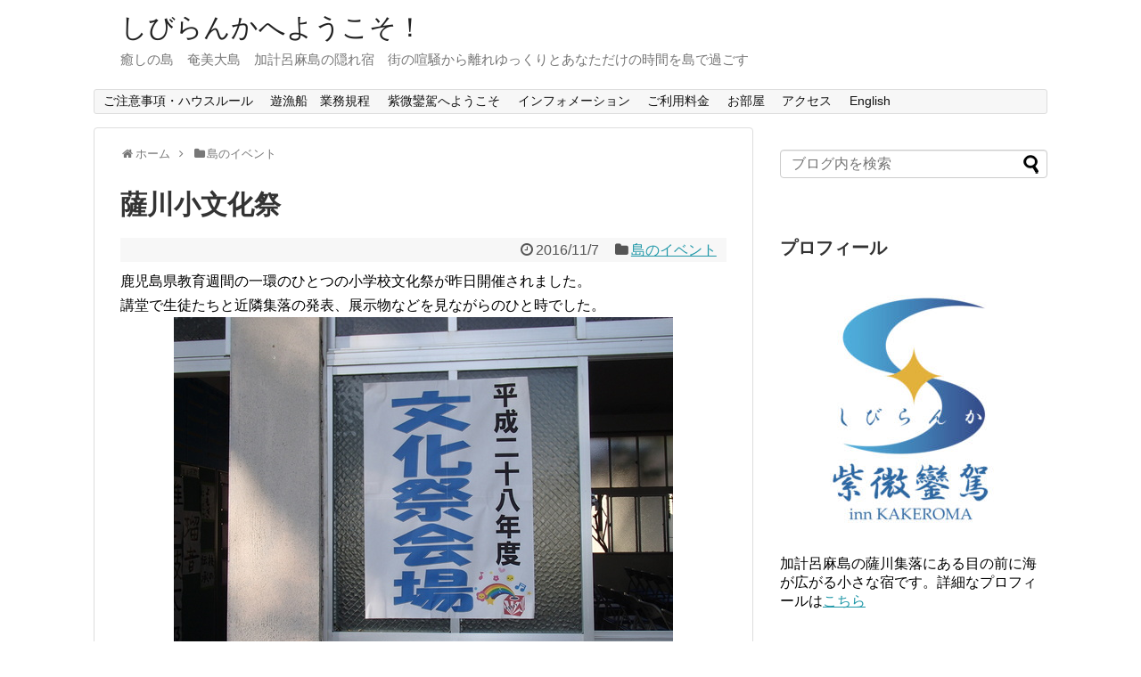

--- FILE ---
content_type: text/html; charset=UTF-8
request_url: https://shibiranka.com/4966
body_size: 13914
content:
<!DOCTYPE html>
<html dir="ltr" lang="ja" prefix="og: https://ogp.me/ns#">
<head>
<meta charset="UTF-8">
  <meta name="viewport" content="width=device-width,initial-scale=1.0">
<link rel="alternate" type="application/rss+xml" title="しびらんかへようこそ！ RSS Feed" href="https://shibiranka.com/feed" />
<link rel="pingback" href="https://shibiranka.com/xmlrpc.php" />
<meta name="description" content="    鹿児島県教育週間の一環のひとつの小学校文化祭が昨日開催されました。講堂で生徒たちと近隣集落の発表、展示物などを見ながらのひと時でした。    " />
<meta name="keywords" content="島のイベント" />
<!-- OGP -->
<meta property="og:type" content="article">
<meta property="og:description" content="    鹿児島県教育週間の一環のひとつの小学校文化祭が昨日開催されました。講堂で生徒たちと近隣集落の発表、展示物などを見ながらのひと時でした。    ">
<meta property="og:title" content="薩川小文化祭">
<meta property="og:url" content="https://shibiranka.com/4966">
<meta property="og:image" content="https://shibiranka.com/wp-content/uploads/blog_import_5bf8b24bb48c2.jpeg">
<meta property="og:site_name" content="しびらんかへようこそ！">
<meta property="og:locale" content="ja_JP">
<!-- /OGP -->
<!-- Twitter Card -->
<meta name="twitter:card" content="summary">
<meta name="twitter:description" content="    鹿児島県教育週間の一環のひとつの小学校文化祭が昨日開催されました。講堂で生徒たちと近隣集落の発表、展示物などを見ながらのひと時でした。    ">
<meta name="twitter:title" content="薩川小文化祭">
<meta name="twitter:url" content="https://shibiranka.com/4966">
<meta name="twitter:image" content="https://shibiranka.com/wp-content/uploads/blog_import_5bf8b24bb48c2.jpeg">
<meta name="twitter:domain" content="shibiranka.com">
<!-- /Twitter Card -->

<title>薩川小文化祭 | しびらんかへようこそ！</title>

		<!-- All in One SEO 4.9.3 - aioseo.com -->
	<meta name="robots" content="max-image-preview:large" />
	<meta name="author" content="shibiranka_admin01"/>
	<link rel="canonical" href="https://shibiranka.com/4966" />
	<meta name="generator" content="All in One SEO (AIOSEO) 4.9.3" />
		<meta property="og:locale" content="ja_JP" />
		<meta property="og:site_name" content="しびらんかへようこそ！" />
		<meta property="og:type" content="article" />
		<meta property="og:title" content="薩川小文化祭 | しびらんかへようこそ！" />
		<meta property="og:url" content="https://shibiranka.com/4966" />
		<meta property="og:image" content="https://shibiranka.com/wp-content/uploads/blog_import_5bf8b24bb48c2.jpeg" />
		<meta property="og:image:secure_url" content="https://shibiranka.com/wp-content/uploads/blog_import_5bf8b24bb48c2.jpeg" />
		<meta property="og:image:width" content="560" />
		<meta property="og:image:height" content="420" />
		<meta property="article:published_time" content="2016-11-07T01:27:35+00:00" />
		<meta property="article:modified_time" content="2016-11-07T01:27:35+00:00" />
		<meta name="twitter:card" content="summary" />
		<meta name="twitter:site" content="@Yanagis78384135" />
		<meta name="twitter:title" content="薩川小文化祭 | しびらんかへようこそ！" />
		<meta name="twitter:creator" content="@Yanagis78384135" />
		<meta name="twitter:image" content="https://shibiranka.com/wp-content/uploads/blog_import_5bf8b24bb48c2.jpeg" />
		<script type="application/ld+json" class="aioseo-schema">
			{"@context":"https:\/\/schema.org","@graph":[{"@type":"Article","@id":"https:\/\/shibiranka.com\/4966#article","name":"\u85a9\u5ddd\u5c0f\u6587\u5316\u796d | \u3057\u3073\u3089\u3093\u304b\u3078\u3088\u3046\u3053\u305d\uff01","headline":"\u85a9\u5ddd\u5c0f\u6587\u5316\u796d","author":{"@id":"https:\/\/shibiranka.com\/author\/shibiranka_admin01#author"},"publisher":{"@id":"https:\/\/shibiranka.com\/#person"},"image":{"@type":"ImageObject","url":"https:\/\/shibiranka.com\/wp-content\/uploads\/blog_import_5bf8b24bb48c2.jpeg","width":560,"height":420},"datePublished":"2016-11-07T10:27:35+09:00","dateModified":"2016-11-07T10:27:35+09:00","inLanguage":"ja","mainEntityOfPage":{"@id":"https:\/\/shibiranka.com\/4966#webpage"},"isPartOf":{"@id":"https:\/\/shibiranka.com\/4966#webpage"},"articleSection":"\u5cf6\u306e\u30a4\u30d9\u30f3\u30c8"},{"@type":"BreadcrumbList","@id":"https:\/\/shibiranka.com\/4966#breadcrumblist","itemListElement":[{"@type":"ListItem","@id":"https:\/\/shibiranka.com#listItem","position":1,"name":"\u30db\u30fc\u30e0","item":"https:\/\/shibiranka.com","nextItem":{"@type":"ListItem","@id":"https:\/\/shibiranka.com\/category\/events-in-kakeroma-island#listItem","name":"\u5cf6\u306e\u30a4\u30d9\u30f3\u30c8"}},{"@type":"ListItem","@id":"https:\/\/shibiranka.com\/category\/events-in-kakeroma-island#listItem","position":2,"name":"\u5cf6\u306e\u30a4\u30d9\u30f3\u30c8","item":"https:\/\/shibiranka.com\/category\/events-in-kakeroma-island","nextItem":{"@type":"ListItem","@id":"https:\/\/shibiranka.com\/4966#listItem","name":"\u85a9\u5ddd\u5c0f\u6587\u5316\u796d"},"previousItem":{"@type":"ListItem","@id":"https:\/\/shibiranka.com#listItem","name":"\u30db\u30fc\u30e0"}},{"@type":"ListItem","@id":"https:\/\/shibiranka.com\/4966#listItem","position":3,"name":"\u85a9\u5ddd\u5c0f\u6587\u5316\u796d","previousItem":{"@type":"ListItem","@id":"https:\/\/shibiranka.com\/category\/events-in-kakeroma-island#listItem","name":"\u5cf6\u306e\u30a4\u30d9\u30f3\u30c8"}}]},{"@type":"Person","@id":"https:\/\/shibiranka.com\/#person","name":"shibiranka_admin01","image":{"@type":"ImageObject","@id":"https:\/\/shibiranka.com\/4966#personImage","url":"https:\/\/secure.gravatar.com\/avatar\/18210a6d9bfaa1caa879f03b0f31fbd4?s=96&d=mm&r=g","width":96,"height":96,"caption":"shibiranka_admin01"}},{"@type":"Person","@id":"https:\/\/shibiranka.com\/author\/shibiranka_admin01#author","url":"https:\/\/shibiranka.com\/author\/shibiranka_admin01","name":"shibiranka_admin01","image":{"@type":"ImageObject","@id":"https:\/\/shibiranka.com\/4966#authorImage","url":"https:\/\/secure.gravatar.com\/avatar\/18210a6d9bfaa1caa879f03b0f31fbd4?s=96&d=mm&r=g","width":96,"height":96,"caption":"shibiranka_admin01"}},{"@type":"WebPage","@id":"https:\/\/shibiranka.com\/4966#webpage","url":"https:\/\/shibiranka.com\/4966","name":"\u85a9\u5ddd\u5c0f\u6587\u5316\u796d | \u3057\u3073\u3089\u3093\u304b\u3078\u3088\u3046\u3053\u305d\uff01","inLanguage":"ja","isPartOf":{"@id":"https:\/\/shibiranka.com\/#website"},"breadcrumb":{"@id":"https:\/\/shibiranka.com\/4966#breadcrumblist"},"author":{"@id":"https:\/\/shibiranka.com\/author\/shibiranka_admin01#author"},"creator":{"@id":"https:\/\/shibiranka.com\/author\/shibiranka_admin01#author"},"image":{"@type":"ImageObject","url":"https:\/\/shibiranka.com\/wp-content\/uploads\/blog_import_5bf8b24bb48c2.jpeg","@id":"https:\/\/shibiranka.com\/4966\/#mainImage","width":560,"height":420},"primaryImageOfPage":{"@id":"https:\/\/shibiranka.com\/4966#mainImage"},"datePublished":"2016-11-07T10:27:35+09:00","dateModified":"2016-11-07T10:27:35+09:00"},{"@type":"WebSite","@id":"https:\/\/shibiranka.com\/#website","url":"https:\/\/shibiranka.com\/","name":"\u3057\u3073\u3089\u3093\u304b\u3078\u3088\u3046\u3053\u305d\uff01","description":"\u7652\u3057\u306e\u5cf6\u3000\u5944\u7f8e\u5927\u5cf6\u3000\u52a0\u8a08\u5442\u9ebb\u5cf6\u306e\u96a0\u308c\u5bbf\u3000\u8857\u306e\u55a7\u9a12\u304b\u3089\u96e2\u308c\u3086\u3063\u304f\u308a\u3068\u3042\u306a\u305f\u3060\u3051\u306e\u6642\u9593\u3092\u5cf6\u3067\u904e\u3054\u3059","inLanguage":"ja","publisher":{"@id":"https:\/\/shibiranka.com\/#person"}}]}
		</script>
		<!-- All in One SEO -->

<link rel="alternate" type="application/rss+xml" title="しびらんかへようこそ！ &raquo; フィード" href="https://shibiranka.com/feed" />
<link rel="alternate" type="application/rss+xml" title="しびらんかへようこそ！ &raquo; コメントフィード" href="https://shibiranka.com/comments/feed" />
<link rel="alternate" type="application/rss+xml" title="しびらんかへようこそ！ &raquo; 薩川小文化祭 のコメントのフィード" href="https://shibiranka.com/4966/feed" />
		<!-- This site uses the Google Analytics by MonsterInsights plugin v9.11.1 - Using Analytics tracking - https://www.monsterinsights.com/ -->
		<!-- Note: MonsterInsights is not currently configured on this site. The site owner needs to authenticate with Google Analytics in the MonsterInsights settings panel. -->
					<!-- No tracking code set -->
				<!-- / Google Analytics by MonsterInsights -->
		<script type="text/javascript">
/* <![CDATA[ */
window._wpemojiSettings = {"baseUrl":"https:\/\/s.w.org\/images\/core\/emoji\/15.0.3\/72x72\/","ext":".png","svgUrl":"https:\/\/s.w.org\/images\/core\/emoji\/15.0.3\/svg\/","svgExt":".svg","source":{"concatemoji":"https:\/\/shibiranka.com\/wp-includes\/js\/wp-emoji-release.min.js?ver=6.5.7"}};
/*! This file is auto-generated */
!function(i,n){var o,s,e;function c(e){try{var t={supportTests:e,timestamp:(new Date).valueOf()};sessionStorage.setItem(o,JSON.stringify(t))}catch(e){}}function p(e,t,n){e.clearRect(0,0,e.canvas.width,e.canvas.height),e.fillText(t,0,0);var t=new Uint32Array(e.getImageData(0,0,e.canvas.width,e.canvas.height).data),r=(e.clearRect(0,0,e.canvas.width,e.canvas.height),e.fillText(n,0,0),new Uint32Array(e.getImageData(0,0,e.canvas.width,e.canvas.height).data));return t.every(function(e,t){return e===r[t]})}function u(e,t,n){switch(t){case"flag":return n(e,"\ud83c\udff3\ufe0f\u200d\u26a7\ufe0f","\ud83c\udff3\ufe0f\u200b\u26a7\ufe0f")?!1:!n(e,"\ud83c\uddfa\ud83c\uddf3","\ud83c\uddfa\u200b\ud83c\uddf3")&&!n(e,"\ud83c\udff4\udb40\udc67\udb40\udc62\udb40\udc65\udb40\udc6e\udb40\udc67\udb40\udc7f","\ud83c\udff4\u200b\udb40\udc67\u200b\udb40\udc62\u200b\udb40\udc65\u200b\udb40\udc6e\u200b\udb40\udc67\u200b\udb40\udc7f");case"emoji":return!n(e,"\ud83d\udc26\u200d\u2b1b","\ud83d\udc26\u200b\u2b1b")}return!1}function f(e,t,n){var r="undefined"!=typeof WorkerGlobalScope&&self instanceof WorkerGlobalScope?new OffscreenCanvas(300,150):i.createElement("canvas"),a=r.getContext("2d",{willReadFrequently:!0}),o=(a.textBaseline="top",a.font="600 32px Arial",{});return e.forEach(function(e){o[e]=t(a,e,n)}),o}function t(e){var t=i.createElement("script");t.src=e,t.defer=!0,i.head.appendChild(t)}"undefined"!=typeof Promise&&(o="wpEmojiSettingsSupports",s=["flag","emoji"],n.supports={everything:!0,everythingExceptFlag:!0},e=new Promise(function(e){i.addEventListener("DOMContentLoaded",e,{once:!0})}),new Promise(function(t){var n=function(){try{var e=JSON.parse(sessionStorage.getItem(o));if("object"==typeof e&&"number"==typeof e.timestamp&&(new Date).valueOf()<e.timestamp+604800&&"object"==typeof e.supportTests)return e.supportTests}catch(e){}return null}();if(!n){if("undefined"!=typeof Worker&&"undefined"!=typeof OffscreenCanvas&&"undefined"!=typeof URL&&URL.createObjectURL&&"undefined"!=typeof Blob)try{var e="postMessage("+f.toString()+"("+[JSON.stringify(s),u.toString(),p.toString()].join(",")+"));",r=new Blob([e],{type:"text/javascript"}),a=new Worker(URL.createObjectURL(r),{name:"wpTestEmojiSupports"});return void(a.onmessage=function(e){c(n=e.data),a.terminate(),t(n)})}catch(e){}c(n=f(s,u,p))}t(n)}).then(function(e){for(var t in e)n.supports[t]=e[t],n.supports.everything=n.supports.everything&&n.supports[t],"flag"!==t&&(n.supports.everythingExceptFlag=n.supports.everythingExceptFlag&&n.supports[t]);n.supports.everythingExceptFlag=n.supports.everythingExceptFlag&&!n.supports.flag,n.DOMReady=!1,n.readyCallback=function(){n.DOMReady=!0}}).then(function(){return e}).then(function(){var e;n.supports.everything||(n.readyCallback(),(e=n.source||{}).concatemoji?t(e.concatemoji):e.wpemoji&&e.twemoji&&(t(e.twemoji),t(e.wpemoji)))}))}((window,document),window._wpemojiSettings);
/* ]]> */
</script>
<link rel='stylesheet' id='simplicity-style-css' href='https://shibiranka.com/wp-content/themes/simplicity2/style.css?ver=6.5.7&#038;fver=20181123010835' type='text/css' media='all' />
<link rel='stylesheet' id='responsive-style-css' href='https://shibiranka.com/wp-content/themes/simplicity2/css/responsive-pc.css?ver=6.5.7&#038;fver=20181123010835' type='text/css' media='all' />
<link rel='stylesheet' id='font-awesome-style-css' href='https://shibiranka.com/wp-content/themes/simplicity2/webfonts/css/font-awesome.min.css?ver=6.5.7&#038;fver=20181123010835' type='text/css' media='all' />
<link rel='stylesheet' id='icomoon-style-css' href='https://shibiranka.com/wp-content/themes/simplicity2/webfonts/icomoon/style.css?ver=6.5.7&#038;fver=20181123010835' type='text/css' media='all' />
<link rel='stylesheet' id='responsive-mode-style-css' href='https://shibiranka.com/wp-content/themes/simplicity2/responsive.css?ver=6.5.7&#038;fver=20181123010835' type='text/css' media='all' />
<link rel='stylesheet' id='narrow-style-css' href='https://shibiranka.com/wp-content/themes/simplicity2/css/narrow.css?ver=6.5.7&#038;fver=20181123010835' type='text/css' media='all' />
<link rel='stylesheet' id='media-style-css' href='https://shibiranka.com/wp-content/themes/simplicity2/css/media.css?ver=6.5.7&#038;fver=20181123010835' type='text/css' media='all' />
<link rel='stylesheet' id='extension-style-css' href='https://shibiranka.com/wp-content/themes/simplicity2/css/extension.css?ver=6.5.7&#038;fver=20181123010835' type='text/css' media='all' />
<style id='extension-style-inline-css' type='text/css'>
#header .alignleft{margin-right:30px;max-width:none} .entry-thumb img,.related-entry-thumb img,.widget_new_entries ul li img,.widget_new_popular ul li img,.widget_popular_ranking ul li img,#prev-next img,.widget_new_entries .new-entrys-large .new-entry img{border-radius:10px}
</style>
<link rel='stylesheet' id='child-style-css' href='https://shibiranka.com/wp-content/themes/simplicity2-child/style.css?ver=6.5.7&#038;fver=20181123011029' type='text/css' media='all' />
<link rel='stylesheet' id='child-responsive-mode-style-css' href='https://shibiranka.com/wp-content/themes/simplicity2-child/responsive.css?ver=6.5.7&#038;fver=20181123011029' type='text/css' media='all' />
<link rel='stylesheet' id='print-style-css' href='https://shibiranka.com/wp-content/themes/simplicity2/css/print.css?ver=6.5.7&#038;fver=20181123010835' type='text/css' media='print' />
<link rel='stylesheet' id='sns-twitter-type-style-css' href='https://shibiranka.com/wp-content/themes/simplicity2/css/sns-twitter-type.css?ver=6.5.7&#038;fver=20181123010835' type='text/css' media='all' />
<style id='wp-emoji-styles-inline-css' type='text/css'>

	img.wp-smiley, img.emoji {
		display: inline !important;
		border: none !important;
		box-shadow: none !important;
		height: 1em !important;
		width: 1em !important;
		margin: 0 0.07em !important;
		vertical-align: -0.1em !important;
		background: none !important;
		padding: 0 !important;
	}
</style>
<link rel='stylesheet' id='wp-block-library-css' href='https://shibiranka.com/wp-includes/css/dist/block-library/style.min.css?ver=6.5.7' type='text/css' media='all' />
<link rel='stylesheet' id='aioseo/css/src/vue/standalone/blocks/table-of-contents/global.scss-css' href='https://shibiranka.com/wp-content/plugins/all-in-one-seo-pack/dist/Lite/assets/css/table-of-contents/global.e90f6d47.css?ver=4.9.3&#038;fver=20260109035322' type='text/css' media='all' />
<style id='classic-theme-styles-inline-css' type='text/css'>
/*! This file is auto-generated */
.wp-block-button__link{color:#fff;background-color:#32373c;border-radius:9999px;box-shadow:none;text-decoration:none;padding:calc(.667em + 2px) calc(1.333em + 2px);font-size:1.125em}.wp-block-file__button{background:#32373c;color:#fff;text-decoration:none}
</style>
<style id='global-styles-inline-css' type='text/css'>
body{--wp--preset--color--black: #000000;--wp--preset--color--cyan-bluish-gray: #abb8c3;--wp--preset--color--white: #ffffff;--wp--preset--color--pale-pink: #f78da7;--wp--preset--color--vivid-red: #cf2e2e;--wp--preset--color--luminous-vivid-orange: #ff6900;--wp--preset--color--luminous-vivid-amber: #fcb900;--wp--preset--color--light-green-cyan: #7bdcb5;--wp--preset--color--vivid-green-cyan: #00d084;--wp--preset--color--pale-cyan-blue: #8ed1fc;--wp--preset--color--vivid-cyan-blue: #0693e3;--wp--preset--color--vivid-purple: #9b51e0;--wp--preset--gradient--vivid-cyan-blue-to-vivid-purple: linear-gradient(135deg,rgba(6,147,227,1) 0%,rgb(155,81,224) 100%);--wp--preset--gradient--light-green-cyan-to-vivid-green-cyan: linear-gradient(135deg,rgb(122,220,180) 0%,rgb(0,208,130) 100%);--wp--preset--gradient--luminous-vivid-amber-to-luminous-vivid-orange: linear-gradient(135deg,rgba(252,185,0,1) 0%,rgba(255,105,0,1) 100%);--wp--preset--gradient--luminous-vivid-orange-to-vivid-red: linear-gradient(135deg,rgba(255,105,0,1) 0%,rgb(207,46,46) 100%);--wp--preset--gradient--very-light-gray-to-cyan-bluish-gray: linear-gradient(135deg,rgb(238,238,238) 0%,rgb(169,184,195) 100%);--wp--preset--gradient--cool-to-warm-spectrum: linear-gradient(135deg,rgb(74,234,220) 0%,rgb(151,120,209) 20%,rgb(207,42,186) 40%,rgb(238,44,130) 60%,rgb(251,105,98) 80%,rgb(254,248,76) 100%);--wp--preset--gradient--blush-light-purple: linear-gradient(135deg,rgb(255,206,236) 0%,rgb(152,150,240) 100%);--wp--preset--gradient--blush-bordeaux: linear-gradient(135deg,rgb(254,205,165) 0%,rgb(254,45,45) 50%,rgb(107,0,62) 100%);--wp--preset--gradient--luminous-dusk: linear-gradient(135deg,rgb(255,203,112) 0%,rgb(199,81,192) 50%,rgb(65,88,208) 100%);--wp--preset--gradient--pale-ocean: linear-gradient(135deg,rgb(255,245,203) 0%,rgb(182,227,212) 50%,rgb(51,167,181) 100%);--wp--preset--gradient--electric-grass: linear-gradient(135deg,rgb(202,248,128) 0%,rgb(113,206,126) 100%);--wp--preset--gradient--midnight: linear-gradient(135deg,rgb(2,3,129) 0%,rgb(40,116,252) 100%);--wp--preset--font-size--small: 13px;--wp--preset--font-size--medium: 20px;--wp--preset--font-size--large: 36px;--wp--preset--font-size--x-large: 42px;--wp--preset--spacing--20: 0.44rem;--wp--preset--spacing--30: 0.67rem;--wp--preset--spacing--40: 1rem;--wp--preset--spacing--50: 1.5rem;--wp--preset--spacing--60: 2.25rem;--wp--preset--spacing--70: 3.38rem;--wp--preset--spacing--80: 5.06rem;--wp--preset--shadow--natural: 6px 6px 9px rgba(0, 0, 0, 0.2);--wp--preset--shadow--deep: 12px 12px 50px rgba(0, 0, 0, 0.4);--wp--preset--shadow--sharp: 6px 6px 0px rgba(0, 0, 0, 0.2);--wp--preset--shadow--outlined: 6px 6px 0px -3px rgba(255, 255, 255, 1), 6px 6px rgba(0, 0, 0, 1);--wp--preset--shadow--crisp: 6px 6px 0px rgba(0, 0, 0, 1);}:where(.is-layout-flex){gap: 0.5em;}:where(.is-layout-grid){gap: 0.5em;}body .is-layout-flex{display: flex;}body .is-layout-flex{flex-wrap: wrap;align-items: center;}body .is-layout-flex > *{margin: 0;}body .is-layout-grid{display: grid;}body .is-layout-grid > *{margin: 0;}:where(.wp-block-columns.is-layout-flex){gap: 2em;}:where(.wp-block-columns.is-layout-grid){gap: 2em;}:where(.wp-block-post-template.is-layout-flex){gap: 1.25em;}:where(.wp-block-post-template.is-layout-grid){gap: 1.25em;}.has-black-color{color: var(--wp--preset--color--black) !important;}.has-cyan-bluish-gray-color{color: var(--wp--preset--color--cyan-bluish-gray) !important;}.has-white-color{color: var(--wp--preset--color--white) !important;}.has-pale-pink-color{color: var(--wp--preset--color--pale-pink) !important;}.has-vivid-red-color{color: var(--wp--preset--color--vivid-red) !important;}.has-luminous-vivid-orange-color{color: var(--wp--preset--color--luminous-vivid-orange) !important;}.has-luminous-vivid-amber-color{color: var(--wp--preset--color--luminous-vivid-amber) !important;}.has-light-green-cyan-color{color: var(--wp--preset--color--light-green-cyan) !important;}.has-vivid-green-cyan-color{color: var(--wp--preset--color--vivid-green-cyan) !important;}.has-pale-cyan-blue-color{color: var(--wp--preset--color--pale-cyan-blue) !important;}.has-vivid-cyan-blue-color{color: var(--wp--preset--color--vivid-cyan-blue) !important;}.has-vivid-purple-color{color: var(--wp--preset--color--vivid-purple) !important;}.has-black-background-color{background-color: var(--wp--preset--color--black) !important;}.has-cyan-bluish-gray-background-color{background-color: var(--wp--preset--color--cyan-bluish-gray) !important;}.has-white-background-color{background-color: var(--wp--preset--color--white) !important;}.has-pale-pink-background-color{background-color: var(--wp--preset--color--pale-pink) !important;}.has-vivid-red-background-color{background-color: var(--wp--preset--color--vivid-red) !important;}.has-luminous-vivid-orange-background-color{background-color: var(--wp--preset--color--luminous-vivid-orange) !important;}.has-luminous-vivid-amber-background-color{background-color: var(--wp--preset--color--luminous-vivid-amber) !important;}.has-light-green-cyan-background-color{background-color: var(--wp--preset--color--light-green-cyan) !important;}.has-vivid-green-cyan-background-color{background-color: var(--wp--preset--color--vivid-green-cyan) !important;}.has-pale-cyan-blue-background-color{background-color: var(--wp--preset--color--pale-cyan-blue) !important;}.has-vivid-cyan-blue-background-color{background-color: var(--wp--preset--color--vivid-cyan-blue) !important;}.has-vivid-purple-background-color{background-color: var(--wp--preset--color--vivid-purple) !important;}.has-black-border-color{border-color: var(--wp--preset--color--black) !important;}.has-cyan-bluish-gray-border-color{border-color: var(--wp--preset--color--cyan-bluish-gray) !important;}.has-white-border-color{border-color: var(--wp--preset--color--white) !important;}.has-pale-pink-border-color{border-color: var(--wp--preset--color--pale-pink) !important;}.has-vivid-red-border-color{border-color: var(--wp--preset--color--vivid-red) !important;}.has-luminous-vivid-orange-border-color{border-color: var(--wp--preset--color--luminous-vivid-orange) !important;}.has-luminous-vivid-amber-border-color{border-color: var(--wp--preset--color--luminous-vivid-amber) !important;}.has-light-green-cyan-border-color{border-color: var(--wp--preset--color--light-green-cyan) !important;}.has-vivid-green-cyan-border-color{border-color: var(--wp--preset--color--vivid-green-cyan) !important;}.has-pale-cyan-blue-border-color{border-color: var(--wp--preset--color--pale-cyan-blue) !important;}.has-vivid-cyan-blue-border-color{border-color: var(--wp--preset--color--vivid-cyan-blue) !important;}.has-vivid-purple-border-color{border-color: var(--wp--preset--color--vivid-purple) !important;}.has-vivid-cyan-blue-to-vivid-purple-gradient-background{background: var(--wp--preset--gradient--vivid-cyan-blue-to-vivid-purple) !important;}.has-light-green-cyan-to-vivid-green-cyan-gradient-background{background: var(--wp--preset--gradient--light-green-cyan-to-vivid-green-cyan) !important;}.has-luminous-vivid-amber-to-luminous-vivid-orange-gradient-background{background: var(--wp--preset--gradient--luminous-vivid-amber-to-luminous-vivid-orange) !important;}.has-luminous-vivid-orange-to-vivid-red-gradient-background{background: var(--wp--preset--gradient--luminous-vivid-orange-to-vivid-red) !important;}.has-very-light-gray-to-cyan-bluish-gray-gradient-background{background: var(--wp--preset--gradient--very-light-gray-to-cyan-bluish-gray) !important;}.has-cool-to-warm-spectrum-gradient-background{background: var(--wp--preset--gradient--cool-to-warm-spectrum) !important;}.has-blush-light-purple-gradient-background{background: var(--wp--preset--gradient--blush-light-purple) !important;}.has-blush-bordeaux-gradient-background{background: var(--wp--preset--gradient--blush-bordeaux) !important;}.has-luminous-dusk-gradient-background{background: var(--wp--preset--gradient--luminous-dusk) !important;}.has-pale-ocean-gradient-background{background: var(--wp--preset--gradient--pale-ocean) !important;}.has-electric-grass-gradient-background{background: var(--wp--preset--gradient--electric-grass) !important;}.has-midnight-gradient-background{background: var(--wp--preset--gradient--midnight) !important;}.has-small-font-size{font-size: var(--wp--preset--font-size--small) !important;}.has-medium-font-size{font-size: var(--wp--preset--font-size--medium) !important;}.has-large-font-size{font-size: var(--wp--preset--font-size--large) !important;}.has-x-large-font-size{font-size: var(--wp--preset--font-size--x-large) !important;}
.wp-block-navigation a:where(:not(.wp-element-button)){color: inherit;}
:where(.wp-block-post-template.is-layout-flex){gap: 1.25em;}:where(.wp-block-post-template.is-layout-grid){gap: 1.25em;}
:where(.wp-block-columns.is-layout-flex){gap: 2em;}:where(.wp-block-columns.is-layout-grid){gap: 2em;}
.wp-block-pullquote{font-size: 1.5em;line-height: 1.6;}
</style>
<script type="text/javascript" src="https://shibiranka.com/wp-includes/js/jquery/jquery.min.js?ver=3.7.1" id="jquery-core-js"></script>
<script type="text/javascript" src="https://shibiranka.com/wp-includes/js/jquery/jquery-migrate.min.js?ver=3.4.1" id="jquery-migrate-js"></script>
<link rel='shortlink' href='https://shibiranka.com/?p=4966' />
<link rel="alternate" type="application/json+oembed" href="https://shibiranka.com/wp-json/oembed/1.0/embed?url=https%3A%2F%2Fshibiranka.com%2F4966" />
<link rel="alternate" type="text/xml+oembed" href="https://shibiranka.com/wp-json/oembed/1.0/embed?url=https%3A%2F%2Fshibiranka.com%2F4966&#038;format=xml" />
		<style type="text/css" id="wp-custom-css">
			.box6 ul, ol {
  color: #668ad8;/*文字色*/
  border: dashed 2px #668ad8;/*破線 太さ 色*/
  background: #f1f8ff; /*背景色*/
  padding: 0.5em 0.5em 0.5em 2em;
}

.box6 ul li, .box6 ol li {
  line-height: 1.5;
  padding: 0.5em 0;
}		</style>
		</head>
  <body class="post-template-default single single-post postid-4966 single-format-standard metaslider-plugin categoryid-6" itemscope itemtype="https://schema.org/WebPage">
    <div id="container">

      <!-- header -->
      <header itemscope itemtype="https://schema.org/WPHeader">
        <div id="header" class="clearfix">
          <div id="header-in">

                        <div id="h-top">
              <!-- モバイルメニュー表示用のボタン -->
<div id="mobile-menu">
  <a id="mobile-menu-toggle" href="#"><span class="fa fa-bars fa-2x"></span></a>
</div>

              <div class="alignleft top-title-catchphrase">
                <!-- サイトのタイトル -->
<p id="site-title" itemscope itemtype="https://schema.org/Organization">
  <a href="https://shibiranka.com/">しびらんかへようこそ！</a></p>
<!-- サイトの概要 -->
<p id="site-description">
  癒しの島　奄美大島　加計呂麻島の隠れ宿　街の喧騒から離れゆっくりとあなただけの時間を島で過ごす</p>
              </div>

              <div class="alignright top-sns-follows">
                              </div>

            </div><!-- /#h-top -->
          </div><!-- /#header-in -->
        </div><!-- /#header -->
      </header>

      <!-- Navigation -->
<nav itemscope itemtype="https://schema.org/SiteNavigationElement">
  <div id="navi">
      	<div id="navi-in">
      <div class="menu"><ul>
<li class="page_item page-item-13414"><a href="https://shibiranka.com/page-13414">ご注意事項・ハウスルール</a></li>
<li class="page_item page-item-15725"><a href="https://shibiranka.com/page-15725">遊漁船　業務規程</a></li>
<li class="page_item page-item-7"><a href="https://shibiranka.com/welcome">紫微鑾駕へようこそ</a></li>
<li class="page_item page-item-29"><a href="https://shibiranka.com/information">インフォメーション</a></li>
<li class="page_item page-item-39"><a href="https://shibiranka.com/fee">ご利用料金</a></li>
<li class="page_item page-item-12227"><a href="https://shibiranka.com/room">お部屋</a></li>
<li class="page_item page-item-12268"><a href="https://shibiranka.com/access">アクセス</a></li>
<li class="page_item page-item-12354"><a href="https://shibiranka.com/english">English</a></li>
</ul></div>
    </div><!-- /#navi-in -->
  </div><!-- /#navi -->
</nav>
<!-- /Navigation -->
      <!-- 本体部分 -->
      <div id="body">
        <div id="body-in" class="cf">

          
          <!-- main -->
          <main itemscope itemprop="mainContentOfPage">
            <div id="main" itemscope itemtype="https://schema.org/Blog">
  
  <div id="breadcrumb" class="breadcrumb-category"><div itemtype="http://data-vocabulary.org/Breadcrumb" itemscope="" class="breadcrumb-home"><span class="fa fa-home fa-fw"></span><a href="https://shibiranka.com" itemprop="url"><span itemprop="title">ホーム</span></a><span class="sp"><span class="fa fa-angle-right"></span></span></div><div itemtype="http://data-vocabulary.org/Breadcrumb" itemscope=""><span class="fa fa-folder fa-fw"></span><a href="https://shibiranka.com/category/events-in-kakeroma-island" itemprop="url"><span itemprop="title">島のイベント</span></a></div></div><!-- /#breadcrumb -->  <div id="post-4966" class="post-4966 post type-post status-publish format-standard has-post-thumbnail hentry category-events-in-kakeroma-island">
  <article class="article">
  
  
  <header>
    <h1 class="entry-title">薩川小文化祭</h1>
    <p class="post-meta">
            <span class="post-date"><span class="fa fa-clock-o fa-fw"></span><time class="entry-date date published updated" datetime="2016-11-07T10:27:35+09:00">2016/11/7</time></span>
    
      <span class="category"><span class="fa fa-folder fa-fw"></span><a href="https://shibiranka.com/category/events-in-kakeroma-island" rel="category tag">島のイベント</a></span>

      
      
      
      
      
    </p>

    
    
    
      </header>

  
  <div id="the-content" class="entry-content">
  <div class="rte clearFix">
<div>鹿児島県教育週間の一環のひとつの小学校文化祭が昨日開催されました。</div>
<div>講堂で生徒たちと近隣集落の発表、展示物などを見ながらのひと時でした。</div>
<div>
<div align="center"><a href="https://shibiranka.com/wp-content/uploads/blog_import_5bf8b24bb48c2.jpeg"><img fetchpriority="high" decoding="async" alt="" src="https://shibiranka.com/wp-content/uploads/blog_import_5bf8b24bb48c2.jpeg" width="560" height="420" /></a></div>
<div></div>
</div>
<div></div>
<div>
<div align="center"><a href="https://shibiranka.com/wp-content/uploads/blog_import_5bf8b24e21b3a.jpeg"><img decoding="async" alt="" src="https://shibiranka.com/wp-content/uploads/blog_import_5bf8b24e21b3a.jpeg" width="560" height="420" /></a></div>
<div></div>
</div>
<div></div>
<div>
<div align="center"><a href="https://shibiranka.com/wp-content/uploads/blog_import_5bf8b250bf11f.jpeg"><img decoding="async" alt="" src="https://shibiranka.com/wp-content/uploads/blog_import_5bf8b250bf11f.jpeg" width="560" height="420" /></a></div>
<div></div>
</div>
<div></div>
<div>
<div align="center"><a href="https://shibiranka.com/wp-content/uploads/blog_import_5bf8b2534bd15.jpeg"><img loading="lazy" decoding="async" alt="" src="https://shibiranka.com/wp-content/uploads/blog_import_5bf8b2534bd15.jpeg" width="560" height="420" /></a></div>
<div></div>
</div></div>
<p>
<span id="more-4966"></span><br /></p>
  </div>

  <footer>
    <!-- ページリンク -->
    
      <!-- 文章下広告 -->
                  

    
    <div id="sns-group" class="sns-group sns-group-bottom">
    
        </div>

    
    <p class="footer-post-meta">

            <span class="post-tag"></span>
      
      
      
          </p>
  </footer>
  </article><!-- .article -->
  </div><!-- .post -->

      <div id="under-entry-body">

            <aside id="related-entries">
        <h2>関連記事</h2>
                <article class="related-entry cf">
  <div class="related-entry-thumb">
    <a href="https://shibiranka.com/6084" title="大島海峡スイム駅伝">
        <img width="100" height="100" src="https://shibiranka.com/wp-content/uploads/blog_import_5bf8f180ad25d-100x100.jpeg" class="related-entry-thumb-image wp-post-image" alt="" decoding="async" loading="lazy" srcset="https://shibiranka.com/wp-content/uploads/blog_import_5bf8f180ad25d-100x100.jpeg 100w, https://shibiranka.com/wp-content/uploads/blog_import_5bf8f180ad25d-150x150.jpeg 150w" sizes="(max-width: 100px) 100vw, 100px" />        </a>
  </div><!-- /.related-entry-thumb -->

  <div class="related-entry-content">
    <header>
      <h3 class="related-entry-title">
        <a href="https://shibiranka.com/6084" class="related-entry-title-link" title="大島海峡スイム駅伝">
        大島海峡スイム駅伝        </a></h3>
    </header>
    <p class="related-entry-snippet">
       大島海峡をソロ、デュオ、リレーと１５ｋｍを泳ぐ横断スイムの伴走艇として今日行ってきました。コースは古仁屋ー清水ー渡連ースリ浜ー俵小島...</p>

        <footer>
      <p class="related-entry-read"><a href="https://shibiranka.com/6084">記事を読む</a></p>
    </footer>
    
  </div><!-- /.related-entry-content -->
</article><!-- /.elated-entry -->      <article class="related-entry cf">
  <div class="related-entry-thumb">
    <a href="https://shibiranka.com/6027" title="消防訓練">
        <img width="100" height="100" src="https://shibiranka.com/wp-content/uploads/blog_import_5bf8edb905a64-100x100.jpeg" class="related-entry-thumb-image wp-post-image" alt="" decoding="async" loading="lazy" srcset="https://shibiranka.com/wp-content/uploads/blog_import_5bf8edb905a64-100x100.jpeg 100w, https://shibiranka.com/wp-content/uploads/blog_import_5bf8edb905a64-150x150.jpeg 150w" sizes="(max-width: 100px) 100vw, 100px" />        </a>
  </div><!-- /.related-entry-thumb -->

  <div class="related-entry-content">
    <header>
      <h3 class="related-entry-title">
        <a href="https://shibiranka.com/6027" class="related-entry-title-link" title="消防訓練">
        消防訓練        </a></h3>
    </header>
    <p class="related-entry-snippet">
       １月３日、年初め恒例の行事最後の集落消防訓練です。昨年末にカケロマの諸鈍集落で住宅が全焼する火事があり今回は真剣です、かつて薩川でも...</p>

        <footer>
      <p class="related-entry-read"><a href="https://shibiranka.com/6027">記事を読む</a></p>
    </footer>
    
  </div><!-- /.related-entry-content -->
</article><!-- /.elated-entry -->      <article class="related-entry cf">
  <div class="related-entry-thumb">
    <a href="https://shibiranka.com/5786" title="薩川小中学校持久走大会（完走後＆番外編）">
        <img width="100" height="100" src="https://shibiranka.com/wp-content/uploads/blog_import_5bf8de634adba-100x100.jpeg" class="related-entry-thumb-image wp-post-image" alt="" decoding="async" loading="lazy" srcset="https://shibiranka.com/wp-content/uploads/blog_import_5bf8de634adba-100x100.jpeg 100w, https://shibiranka.com/wp-content/uploads/blog_import_5bf8de634adba-150x150.jpeg 150w" sizes="(max-width: 100px) 100vw, 100px" />        </a>
  </div><!-- /.related-entry-thumb -->

  <div class="related-entry-content">
    <header>
      <h3 class="related-entry-title">
        <a href="https://shibiranka.com/5786" class="related-entry-title-link" title="薩川小中学校持久走大会（完走後＆番外編）">
        薩川小中学校持久走大会（完走後＆番外編）        </a></h3>
    </header>
    <p class="related-entry-snippet">
       全員完走後！　応援の地域の方、保護者で完走を称えます生徒達も終わってホッとした表情ですお茶目な女子中学生講堂にて全員で表彰式Ｓ君はＴ...</p>

        <footer>
      <p class="related-entry-read"><a href="https://shibiranka.com/5786">記事を読む</a></p>
    </footer>
    
  </div><!-- /.related-entry-content -->
</article><!-- /.elated-entry -->      <article class="related-entry cf">
  <div class="related-entry-thumb">
    <a href="https://shibiranka.com/5677" title="撮影スタッフの休日">
        <img width="100" height="100" src="https://shibiranka.com/wp-content/uploads/blog_import_5bf8d7e02e927-100x100.jpeg" class="related-entry-thumb-image wp-post-image" alt="" decoding="async" loading="lazy" srcset="https://shibiranka.com/wp-content/uploads/blog_import_5bf8d7e02e927-100x100.jpeg 100w, https://shibiranka.com/wp-content/uploads/blog_import_5bf8d7e02e927-150x150.jpeg 150w" sizes="(max-width: 100px) 100vw, 100px" />        </a>
  </div><!-- /.related-entry-thumb -->

  <div class="related-entry-content">
    <header>
      <h3 class="related-entry-title">
        <a href="https://shibiranka.com/5677" class="related-entry-title-link" title="撮影スタッフの休日">
        撮影スタッフの休日        </a></h3>
    </header>
    <p class="related-entry-snippet">
       「島の先生」のロケ撮影が全て終わり東京へ帰るまでの短い時間スタッフさん達もそれぞれの休暇モードになってきました。集落等の挨拶回りであ...</p>

        <footer>
      <p class="related-entry-read"><a href="https://shibiranka.com/5677">記事を読む</a></p>
    </footer>
    
  </div><!-- /.related-entry-content -->
</article><!-- /.elated-entry -->      <article class="related-entry cf">
  <div class="related-entry-thumb">
    <a href="https://shibiranka.com/6397" title="無人島探検隊">
        <img width="100" height="100" src="https://shibiranka.com/wp-content/uploads/blog_import_5bf9055e34dd9-100x100.jpeg" class="related-entry-thumb-image wp-post-image" alt="" decoding="async" loading="lazy" srcset="https://shibiranka.com/wp-content/uploads/blog_import_5bf9055e34dd9-100x100.jpeg 100w, https://shibiranka.com/wp-content/uploads/blog_import_5bf9055e34dd9-150x150.jpeg 150w" sizes="(max-width: 100px) 100vw, 100px" />        </a>
  </div><!-- /.related-entry-thumb -->

  <div class="related-entry-content">
    <header>
      <h3 class="related-entry-title">
        <a href="https://shibiranka.com/6397" class="related-entry-title-link" title="無人島探検隊">
        無人島探検隊        </a></h3>
    </header>
    <p class="related-entry-snippet">
       お菓子の森永製菓が主催している森永のリトルエンゼルプログラムで子供たちの無人島キャンプが江仁屋離れで今年もやっています。今日の午前中...</p>

        <footer>
      <p class="related-entry-read"><a href="https://shibiranka.com/6397">記事を読む</a></p>
    </footer>
    
  </div><!-- /.related-entry-content -->
</article><!-- /.elated-entry -->      <article class="related-entry cf">
  <div class="related-entry-thumb">
    <a href="https://shibiranka.com/5892" title="巡回検診">
        <img width="100" height="100" src="https://shibiranka.com/wp-content/uploads/blog_import_5bf8e5121e787-100x100.jpeg" class="related-entry-thumb-image wp-post-image" alt="" decoding="async" loading="lazy" srcset="https://shibiranka.com/wp-content/uploads/blog_import_5bf8e5121e787-100x100.jpeg 100w, https://shibiranka.com/wp-content/uploads/blog_import_5bf8e5121e787-150x150.jpeg 150w" sizes="(max-width: 100px) 100vw, 100px" />        </a>
  </div><!-- /.related-entry-thumb -->

  <div class="related-entry-content">
    <header>
      <h3 class="related-entry-title">
        <a href="https://shibiranka.com/5892" class="related-entry-title-link" title="巡回検診">
        巡回検診        </a></h3>
    </header>
    <p class="related-entry-snippet">
       今日は薩川集落の肺がん巡回検診の日です集落のおじい、おばあ達が集まって検診の順番待ち。役場からの担当者と今回は鹿児島大などの医学生さ...</p>

        <footer>
      <p class="related-entry-read"><a href="https://shibiranka.com/5892">記事を読む</a></p>
    </footer>
    
  </div><!-- /.related-entry-content -->
</article><!-- /.elated-entry -->      <article class="related-entry cf">
  <div class="related-entry-thumb">
    <a href="https://shibiranka.com/6550" title="三味線の修理">
        <img width="100" height="100" src="https://shibiranka.com/wp-content/uploads/blog_import_5bf90da771a88-100x100.jpeg" class="related-entry-thumb-image wp-post-image" alt="" decoding="async" loading="lazy" srcset="https://shibiranka.com/wp-content/uploads/blog_import_5bf90da771a88-100x100.jpeg 100w, https://shibiranka.com/wp-content/uploads/blog_import_5bf90da771a88-150x150.jpeg 150w" sizes="(max-width: 100px) 100vw, 100px" />        </a>
  </div><!-- /.related-entry-thumb -->

  <div class="related-entry-content">
    <header>
      <h3 class="related-entry-title">
        <a href="https://shibiranka.com/6550" class="related-entry-title-link" title="三味線の修理">
        三味線の修理        </a></h3>
    </header>
    <p class="related-entry-snippet">
                                                                         ...</p>

        <footer>
      <p class="related-entry-read"><a href="https://shibiranka.com/6550">記事を読む</a></p>
    </footer>
    
  </div><!-- /.related-entry-content -->
</article><!-- /.elated-entry -->      <article class="related-entry cf">
  <div class="related-entry-thumb">
    <a href="https://shibiranka.com/5873" title="薩川家庭教育学習講座">
        <img width="100" height="100" src="https://shibiranka.com/wp-content/uploads/blog_import_5bf8e3f75be2c-100x100.jpeg" class="related-entry-thumb-image wp-post-image" alt="" decoding="async" loading="lazy" srcset="https://shibiranka.com/wp-content/uploads/blog_import_5bf8e3f75be2c-100x100.jpeg 100w, https://shibiranka.com/wp-content/uploads/blog_import_5bf8e3f75be2c-150x150.jpeg 150w" sizes="(max-width: 100px) 100vw, 100px" />        </a>
  </div><!-- /.related-entry-thumb -->

  <div class="related-entry-content">
    <header>
      <h3 class="related-entry-title">
        <a href="https://shibiranka.com/5873" class="related-entry-title-link" title="薩川家庭教育学習講座">
        薩川家庭教育学習講座        </a></h3>
    </header>
    <p class="related-entry-snippet">
       毎年夏の恒例の社会教育学習の一環でＰＴＡ向けの家庭教育学習講座が開かれました。今年の講師は新しく赴任されたＨ野さん、とてもソフトで丁...</p>

        <footer>
      <p class="related-entry-read"><a href="https://shibiranka.com/5873">記事を読む</a></p>
    </footer>
    
  </div><!-- /.related-entry-content -->
</article><!-- /.elated-entry -->      <article class="related-entry cf">
  <div class="related-entry-thumb">
    <a href="https://shibiranka.com/6764" title="できたて黒糖！！">
        <img width="100" height="100" src="https://shibiranka.com/wp-content/uploads/blog_import_5bf916f062792-100x100.jpeg" class="related-entry-thumb-image wp-post-image" alt="" decoding="async" loading="lazy" srcset="https://shibiranka.com/wp-content/uploads/blog_import_5bf916f062792-100x100.jpeg 100w, https://shibiranka.com/wp-content/uploads/blog_import_5bf916f062792-150x150.jpeg 150w" sizes="(max-width: 100px) 100vw, 100px" />        </a>
  </div><!-- /.related-entry-thumb -->

  <div class="related-entry-content">
    <header>
      <h3 class="related-entry-title">
        <a href="https://shibiranka.com/6764" class="related-entry-title-link" title="できたて黒糖！！">
        できたて黒糖！！        </a></h3>
    </header>
    <p class="related-entry-snippet">
                                                                       ラン...</p>

        <footer>
      <p class="related-entry-read"><a href="https://shibiranka.com/6764">記事を読む</a></p>
    </footer>
    
  </div><!-- /.related-entry-content -->
</article><!-- /.elated-entry -->      <article class="related-entry cf">
  <div class="related-entry-thumb">
    <a href="https://shibiranka.com/6223" title="離任式">
        <img width="100" height="100" src="https://shibiranka.com/wp-content/uploads/blog_import_5bf8fa5a0dfa9-100x100.jpeg" class="related-entry-thumb-image wp-post-image" alt="" decoding="async" loading="lazy" srcset="https://shibiranka.com/wp-content/uploads/blog_import_5bf8fa5a0dfa9-100x100.jpeg 100w, https://shibiranka.com/wp-content/uploads/blog_import_5bf8fa5a0dfa9-150x150.jpeg 150w" sizes="(max-width: 100px) 100vw, 100px" />        </a>
  </div><!-- /.related-entry-thumb -->

  <div class="related-entry-content">
    <header>
      <h3 class="related-entry-title">
        <a href="https://shibiranka.com/6223" class="related-entry-title-link" title="離任式">
        離任式        </a></h3>
    </header>
    <p class="related-entry-snippet">
       一昨日の送別会のあと今日は離任式です。Ｋ治木校長、Ｙ濱教頭、Ｕ山先生、Ｆ田先生の各先生たちを生徒達と地域の方々でお見送りです、毎年の...</p>

        <footer>
      <p class="related-entry-read"><a href="https://shibiranka.com/6223">記事を読む</a></p>
    </footer>
    
  </div><!-- /.related-entry-content -->
</article><!-- /.elated-entry -->  
  <br style="clear:both;">      </aside><!-- #related-entries -->
      


        <!-- 広告 -->
                  
      
      <!-- post navigation -->
<div class="navigation">
      <div class="prev"><a href="https://shibiranka.com/4967" rel="prev"><span class="fa fa-arrow-left fa-2x pull-left"></span>浅香農園にやって来た旧友達</a></div>
      <div class="next"><a href="https://shibiranka.com/4965" rel="next"><span class="fa fa-arrow-right fa-2x pull-left"></span>江戸っ子ですッ！</a></div>
  </div>
<!-- /post navigation -->
      <!-- comment area -->
<div id="comment-area">
	<aside>	<div id="respond" class="comment-respond">
		<h2 id="reply-title" class="comment-reply-title">コメントをどうぞ <small><a rel="nofollow" id="cancel-comment-reply-link" href="/4966#respond" style="display:none;">コメントをキャンセル</a></small></h2><form action="https://shibiranka.com/wp-comments-post.php" method="post" id="commentform" class="comment-form"><p class="comment-notes"><span id="email-notes">メールアドレスが公開されることはありません。</span> <span class="required-field-message"><span class="required">※</span> が付いている欄は必須項目です</span></p><p class="comment-form-comment"><textarea id="comment" class="expanding" name="comment" cols="45" rows="8" aria-required="true" placeholder=""></textarea></p><p class="comment-form-author"><label for="author">名前 <span class="required">※</span></label> <input id="author" name="author" type="text" value="" size="30" maxlength="245" autocomplete="name" required="required" /></p>
<p class="comment-form-email"><label for="email">メール <span class="required">※</span></label> <input id="email" name="email" type="text" value="" size="30" maxlength="100" aria-describedby="email-notes" autocomplete="email" required="required" /></p>
<p class="comment-form-url"><label for="url">サイト</label> <input id="url" name="url" type="text" value="" size="30" maxlength="200" autocomplete="url" /></p>
<p class="form-submit"><input name="submit" type="submit" id="submit" class="submit" value="コメントを送信" /> <input type='hidden' name='comment_post_ID' value='4966' id='comment_post_ID' />
<input type='hidden' name='comment_parent' id='comment_parent' value='0' />
</p><p style="display: none;"><input type="hidden" id="akismet_comment_nonce" name="akismet_comment_nonce" value="a8916b8c7b" /></p><p style="display: none !important;" class="akismet-fields-container" data-prefix="ak_"><label>&#916;<textarea name="ak_hp_textarea" cols="45" rows="8" maxlength="100"></textarea></label><input type="hidden" id="ak_js_1" name="ak_js" value="87"/><script>document.getElementById( "ak_js_1" ).setAttribute( "value", ( new Date() ).getTime() );</script></p></form>	</div><!-- #respond -->
	</aside></div>
<!-- /comment area -->      </div>
    
            </div><!-- /#main -->
          </main>
        <!-- sidebar -->
<div id="sidebar" role="complementary">
    
  <div id="sidebar-widget">
  <!-- ウイジェット -->
  <aside id="search-2" class="widget widget_search"><form method="get" id="searchform" action="https://shibiranka.com/">
	<input type="text" placeholder="ブログ内を検索" name="s" id="s">
	<input type="submit" id="searchsubmit" value="">
</form></aside><aside id="text-2" class="widget widget_text"><h3 class="widget_title sidebar_widget_title">プロフィール</h3>			<div class="textwidget"><p><img loading="lazy" decoding="async" class="wp-image-12511 size-medium aligncenter" src="https://shibiranka.com/wp-content/uploads/shibiranka_logo-300x300.jpg" alt="" width="300" height="300" srcset="https://shibiranka.com/wp-content/uploads/shibiranka_logo-300x300.jpg 300w, https://shibiranka.com/wp-content/uploads/shibiranka_logo-150x150.jpg 150w, https://shibiranka.com/wp-content/uploads/shibiranka_logo-100x100.jpg 100w, https://shibiranka.com/wp-content/uploads/shibiranka_logo-320x320.jpg 320w, https://shibiranka.com/wp-content/uploads/shibiranka_logo.jpg 753w" sizes="(max-width: 300px) 100vw, 300px" /></p>
<p>加計呂麻島の薩川集落にある目の前に海が広がる小さな宿です。詳細なプロフィールは<a href="https://shibiranka.com/staff">こちら</a></p>
</div>
		</aside>
		<aside id="recent-posts-2" class="widget widget_recent_entries">
		<h3 class="widget_title sidebar_widget_title">最近の投稿</h3>
		<ul>
											<li>
					<a href="https://shibiranka.com/16278">贅沢な時</a>
									</li>
											<li>
					<a href="https://shibiranka.com/16274">(タイトルなし)</a>
									</li>
											<li>
					<a href="https://shibiranka.com/16267">メンテナンス⑥</a>
									</li>
											<li>
					<a href="https://shibiranka.com/16263">メンテナンス⑤完了</a>
									</li>
											<li>
					<a href="https://shibiranka.com/16255">メンテナンス⑤は…</a>
									</li>
					</ul>

		</aside><aside id="archives-2" class="widget widget_archive"><h3 class="widget_title sidebar_widget_title">アーカイブ</h3>
			<ul>
					<li><a href='https://shibiranka.com/date/2026/01'>2026年1月</a></li>
	<li><a href='https://shibiranka.com/date/2025/12'>2025年12月</a></li>
	<li><a href='https://shibiranka.com/date/2025/11'>2025年11月</a></li>
	<li><a href='https://shibiranka.com/date/2025/10'>2025年10月</a></li>
	<li><a href='https://shibiranka.com/date/2025/09'>2025年9月</a></li>
	<li><a href='https://shibiranka.com/date/2025/08'>2025年8月</a></li>
	<li><a href='https://shibiranka.com/date/2025/07'>2025年7月</a></li>
	<li><a href='https://shibiranka.com/date/2025/06'>2025年6月</a></li>
	<li><a href='https://shibiranka.com/date/2025/05'>2025年5月</a></li>
	<li><a href='https://shibiranka.com/date/2025/04'>2025年4月</a></li>
	<li><a href='https://shibiranka.com/date/2025/03'>2025年3月</a></li>
	<li><a href='https://shibiranka.com/date/2025/02'>2025年2月</a></li>
	<li><a href='https://shibiranka.com/date/2025/01'>2025年1月</a></li>
	<li><a href='https://shibiranka.com/date/2024/11'>2024年11月</a></li>
	<li><a href='https://shibiranka.com/date/2024/10'>2024年10月</a></li>
	<li><a href='https://shibiranka.com/date/2024/09'>2024年9月</a></li>
	<li><a href='https://shibiranka.com/date/2024/08'>2024年8月</a></li>
	<li><a href='https://shibiranka.com/date/2024/07'>2024年7月</a></li>
	<li><a href='https://shibiranka.com/date/2024/06'>2024年6月</a></li>
	<li><a href='https://shibiranka.com/date/2024/05'>2024年5月</a></li>
	<li><a href='https://shibiranka.com/date/2024/04'>2024年4月</a></li>
	<li><a href='https://shibiranka.com/date/2024/03'>2024年3月</a></li>
	<li><a href='https://shibiranka.com/date/2024/02'>2024年2月</a></li>
	<li><a href='https://shibiranka.com/date/2024/01'>2024年1月</a></li>
	<li><a href='https://shibiranka.com/date/2023/12'>2023年12月</a></li>
	<li><a href='https://shibiranka.com/date/2023/11'>2023年11月</a></li>
	<li><a href='https://shibiranka.com/date/2023/10'>2023年10月</a></li>
	<li><a href='https://shibiranka.com/date/2023/09'>2023年9月</a></li>
	<li><a href='https://shibiranka.com/date/2023/08'>2023年8月</a></li>
	<li><a href='https://shibiranka.com/date/2023/07'>2023年7月</a></li>
	<li><a href='https://shibiranka.com/date/2023/06'>2023年6月</a></li>
	<li><a href='https://shibiranka.com/date/2023/05'>2023年5月</a></li>
	<li><a href='https://shibiranka.com/date/2023/04'>2023年4月</a></li>
	<li><a href='https://shibiranka.com/date/2023/03'>2023年3月</a></li>
	<li><a href='https://shibiranka.com/date/2023/02'>2023年2月</a></li>
	<li><a href='https://shibiranka.com/date/2023/01'>2023年1月</a></li>
	<li><a href='https://shibiranka.com/date/2022/12'>2022年12月</a></li>
	<li><a href='https://shibiranka.com/date/2022/11'>2022年11月</a></li>
	<li><a href='https://shibiranka.com/date/2022/10'>2022年10月</a></li>
	<li><a href='https://shibiranka.com/date/2022/09'>2022年9月</a></li>
	<li><a href='https://shibiranka.com/date/2022/08'>2022年8月</a></li>
	<li><a href='https://shibiranka.com/date/2022/07'>2022年7月</a></li>
	<li><a href='https://shibiranka.com/date/2022/06'>2022年6月</a></li>
	<li><a href='https://shibiranka.com/date/2022/05'>2022年5月</a></li>
	<li><a href='https://shibiranka.com/date/2022/04'>2022年4月</a></li>
	<li><a href='https://shibiranka.com/date/2022/03'>2022年3月</a></li>
	<li><a href='https://shibiranka.com/date/2022/02'>2022年2月</a></li>
	<li><a href='https://shibiranka.com/date/2022/01'>2022年1月</a></li>
	<li><a href='https://shibiranka.com/date/2021/12'>2021年12月</a></li>
	<li><a href='https://shibiranka.com/date/2021/11'>2021年11月</a></li>
	<li><a href='https://shibiranka.com/date/2021/10'>2021年10月</a></li>
	<li><a href='https://shibiranka.com/date/2021/09'>2021年9月</a></li>
	<li><a href='https://shibiranka.com/date/2021/08'>2021年8月</a></li>
	<li><a href='https://shibiranka.com/date/2021/07'>2021年7月</a></li>
	<li><a href='https://shibiranka.com/date/2021/06'>2021年6月</a></li>
	<li><a href='https://shibiranka.com/date/2021/05'>2021年5月</a></li>
	<li><a href='https://shibiranka.com/date/2021/04'>2021年4月</a></li>
	<li><a href='https://shibiranka.com/date/2021/03'>2021年3月</a></li>
	<li><a href='https://shibiranka.com/date/2021/02'>2021年2月</a></li>
	<li><a href='https://shibiranka.com/date/2021/01'>2021年1月</a></li>
	<li><a href='https://shibiranka.com/date/2020/12'>2020年12月</a></li>
	<li><a href='https://shibiranka.com/date/2020/11'>2020年11月</a></li>
	<li><a href='https://shibiranka.com/date/2020/10'>2020年10月</a></li>
	<li><a href='https://shibiranka.com/date/2020/09'>2020年9月</a></li>
	<li><a href='https://shibiranka.com/date/2020/08'>2020年8月</a></li>
	<li><a href='https://shibiranka.com/date/2020/07'>2020年7月</a></li>
	<li><a href='https://shibiranka.com/date/2020/06'>2020年6月</a></li>
	<li><a href='https://shibiranka.com/date/2020/05'>2020年5月</a></li>
	<li><a href='https://shibiranka.com/date/2020/04'>2020年4月</a></li>
	<li><a href='https://shibiranka.com/date/2020/02'>2020年2月</a></li>
	<li><a href='https://shibiranka.com/date/2020/01'>2020年1月</a></li>
	<li><a href='https://shibiranka.com/date/2019/12'>2019年12月</a></li>
	<li><a href='https://shibiranka.com/date/2019/11'>2019年11月</a></li>
	<li><a href='https://shibiranka.com/date/2019/10'>2019年10月</a></li>
	<li><a href='https://shibiranka.com/date/2019/09'>2019年9月</a></li>
	<li><a href='https://shibiranka.com/date/2019/08'>2019年8月</a></li>
	<li><a href='https://shibiranka.com/date/2019/07'>2019年7月</a></li>
	<li><a href='https://shibiranka.com/date/2019/06'>2019年6月</a></li>
	<li><a href='https://shibiranka.com/date/2019/05'>2019年5月</a></li>
	<li><a href='https://shibiranka.com/date/2019/04'>2019年4月</a></li>
	<li><a href='https://shibiranka.com/date/2019/03'>2019年3月</a></li>
	<li><a href='https://shibiranka.com/date/2019/02'>2019年2月</a></li>
	<li><a href='https://shibiranka.com/date/2019/01'>2019年1月</a></li>
	<li><a href='https://shibiranka.com/date/2018/12'>2018年12月</a></li>
	<li><a href='https://shibiranka.com/date/2018/11'>2018年11月</a></li>
	<li><a href='https://shibiranka.com/date/2018/10'>2018年10月</a></li>
	<li><a href='https://shibiranka.com/date/2018/09'>2018年9月</a></li>
	<li><a href='https://shibiranka.com/date/2018/08'>2018年8月</a></li>
	<li><a href='https://shibiranka.com/date/2018/07'>2018年7月</a></li>
	<li><a href='https://shibiranka.com/date/2018/06'>2018年6月</a></li>
	<li><a href='https://shibiranka.com/date/2018/05'>2018年5月</a></li>
	<li><a href='https://shibiranka.com/date/2018/04'>2018年4月</a></li>
	<li><a href='https://shibiranka.com/date/2018/03'>2018年3月</a></li>
	<li><a href='https://shibiranka.com/date/2018/02'>2018年2月</a></li>
	<li><a href='https://shibiranka.com/date/2018/01'>2018年1月</a></li>
	<li><a href='https://shibiranka.com/date/2017/12'>2017年12月</a></li>
	<li><a href='https://shibiranka.com/date/2017/11'>2017年11月</a></li>
	<li><a href='https://shibiranka.com/date/2017/10'>2017年10月</a></li>
	<li><a href='https://shibiranka.com/date/2017/09'>2017年9月</a></li>
	<li><a href='https://shibiranka.com/date/2017/08'>2017年8月</a></li>
	<li><a href='https://shibiranka.com/date/2017/07'>2017年7月</a></li>
	<li><a href='https://shibiranka.com/date/2017/06'>2017年6月</a></li>
	<li><a href='https://shibiranka.com/date/2017/05'>2017年5月</a></li>
	<li><a href='https://shibiranka.com/date/2017/04'>2017年4月</a></li>
	<li><a href='https://shibiranka.com/date/2017/03'>2017年3月</a></li>
	<li><a href='https://shibiranka.com/date/2017/02'>2017年2月</a></li>
	<li><a href='https://shibiranka.com/date/2017/01'>2017年1月</a></li>
	<li><a href='https://shibiranka.com/date/2016/12'>2016年12月</a></li>
	<li><a href='https://shibiranka.com/date/2016/11'>2016年11月</a></li>
	<li><a href='https://shibiranka.com/date/2016/10'>2016年10月</a></li>
	<li><a href='https://shibiranka.com/date/2016/09'>2016年9月</a></li>
	<li><a href='https://shibiranka.com/date/2016/08'>2016年8月</a></li>
	<li><a href='https://shibiranka.com/date/2016/07'>2016年7月</a></li>
	<li><a href='https://shibiranka.com/date/2016/06'>2016年6月</a></li>
	<li><a href='https://shibiranka.com/date/2016/05'>2016年5月</a></li>
	<li><a href='https://shibiranka.com/date/2016/04'>2016年4月</a></li>
	<li><a href='https://shibiranka.com/date/2016/03'>2016年3月</a></li>
	<li><a href='https://shibiranka.com/date/2016/02'>2016年2月</a></li>
	<li><a href='https://shibiranka.com/date/2016/01'>2016年1月</a></li>
	<li><a href='https://shibiranka.com/date/2015/12'>2015年12月</a></li>
	<li><a href='https://shibiranka.com/date/2015/11'>2015年11月</a></li>
	<li><a href='https://shibiranka.com/date/2015/10'>2015年10月</a></li>
	<li><a href='https://shibiranka.com/date/2015/09'>2015年9月</a></li>
	<li><a href='https://shibiranka.com/date/2015/08'>2015年8月</a></li>
	<li><a href='https://shibiranka.com/date/2015/07'>2015年7月</a></li>
	<li><a href='https://shibiranka.com/date/2015/06'>2015年6月</a></li>
	<li><a href='https://shibiranka.com/date/2015/05'>2015年5月</a></li>
	<li><a href='https://shibiranka.com/date/2015/04'>2015年4月</a></li>
	<li><a href='https://shibiranka.com/date/2015/03'>2015年3月</a></li>
	<li><a href='https://shibiranka.com/date/2015/02'>2015年2月</a></li>
	<li><a href='https://shibiranka.com/date/2015/01'>2015年1月</a></li>
	<li><a href='https://shibiranka.com/date/2014/12'>2014年12月</a></li>
	<li><a href='https://shibiranka.com/date/2014/11'>2014年11月</a></li>
	<li><a href='https://shibiranka.com/date/2014/10'>2014年10月</a></li>
	<li><a href='https://shibiranka.com/date/2014/09'>2014年9月</a></li>
	<li><a href='https://shibiranka.com/date/2014/08'>2014年8月</a></li>
	<li><a href='https://shibiranka.com/date/2014/07'>2014年7月</a></li>
	<li><a href='https://shibiranka.com/date/2014/06'>2014年6月</a></li>
	<li><a href='https://shibiranka.com/date/2014/05'>2014年5月</a></li>
	<li><a href='https://shibiranka.com/date/2014/04'>2014年4月</a></li>
	<li><a href='https://shibiranka.com/date/2014/03'>2014年3月</a></li>
	<li><a href='https://shibiranka.com/date/2014/02'>2014年2月</a></li>
	<li><a href='https://shibiranka.com/date/2014/01'>2014年1月</a></li>
	<li><a href='https://shibiranka.com/date/2013/12'>2013年12月</a></li>
	<li><a href='https://shibiranka.com/date/2013/11'>2013年11月</a></li>
	<li><a href='https://shibiranka.com/date/2013/10'>2013年10月</a></li>
	<li><a href='https://shibiranka.com/date/2013/09'>2013年9月</a></li>
	<li><a href='https://shibiranka.com/date/2013/08'>2013年8月</a></li>
	<li><a href='https://shibiranka.com/date/2013/07'>2013年7月</a></li>
	<li><a href='https://shibiranka.com/date/2013/06'>2013年6月</a></li>
	<li><a href='https://shibiranka.com/date/2013/05'>2013年5月</a></li>
	<li><a href='https://shibiranka.com/date/2013/04'>2013年4月</a></li>
	<li><a href='https://shibiranka.com/date/2013/03'>2013年3月</a></li>
	<li><a href='https://shibiranka.com/date/2013/02'>2013年2月</a></li>
	<li><a href='https://shibiranka.com/date/2013/01'>2013年1月</a></li>
	<li><a href='https://shibiranka.com/date/2012/12'>2012年12月</a></li>
	<li><a href='https://shibiranka.com/date/2012/11'>2012年11月</a></li>
	<li><a href='https://shibiranka.com/date/2012/10'>2012年10月</a></li>
	<li><a href='https://shibiranka.com/date/2012/09'>2012年9月</a></li>
	<li><a href='https://shibiranka.com/date/2012/08'>2012年8月</a></li>
	<li><a href='https://shibiranka.com/date/2012/07'>2012年7月</a></li>
	<li><a href='https://shibiranka.com/date/2012/06'>2012年6月</a></li>
	<li><a href='https://shibiranka.com/date/2012/05'>2012年5月</a></li>
	<li><a href='https://shibiranka.com/date/2012/04'>2012年4月</a></li>
	<li><a href='https://shibiranka.com/date/2012/03'>2012年3月</a></li>
	<li><a href='https://shibiranka.com/date/2012/02'>2012年2月</a></li>
	<li><a href='https://shibiranka.com/date/2012/01'>2012年1月</a></li>
	<li><a href='https://shibiranka.com/date/2011/12'>2011年12月</a></li>
	<li><a href='https://shibiranka.com/date/2011/11'>2011年11月</a></li>
	<li><a href='https://shibiranka.com/date/2011/10'>2011年10月</a></li>
	<li><a href='https://shibiranka.com/date/2011/09'>2011年9月</a></li>
	<li><a href='https://shibiranka.com/date/2011/08'>2011年8月</a></li>
	<li><a href='https://shibiranka.com/date/2011/07'>2011年7月</a></li>
	<li><a href='https://shibiranka.com/date/2011/06'>2011年6月</a></li>
	<li><a href='https://shibiranka.com/date/2011/05'>2011年5月</a></li>
	<li><a href='https://shibiranka.com/date/2011/04'>2011年4月</a></li>
	<li><a href='https://shibiranka.com/date/2011/03'>2011年3月</a></li>
	<li><a href='https://shibiranka.com/date/2011/02'>2011年2月</a></li>
	<li><a href='https://shibiranka.com/date/2011/01'>2011年1月</a></li>
	<li><a href='https://shibiranka.com/date/2010/12'>2010年12月</a></li>
	<li><a href='https://shibiranka.com/date/2010/11'>2010年11月</a></li>
	<li><a href='https://shibiranka.com/date/2010/10'>2010年10月</a></li>
	<li><a href='https://shibiranka.com/date/2010/09'>2010年9月</a></li>
	<li><a href='https://shibiranka.com/date/2010/08'>2010年8月</a></li>
	<li><a href='https://shibiranka.com/date/2010/07'>2010年7月</a></li>
	<li><a href='https://shibiranka.com/date/2010/06'>2010年6月</a></li>
	<li><a href='https://shibiranka.com/date/2010/05'>2010年5月</a></li>
	<li><a href='https://shibiranka.com/date/2010/04'>2010年4月</a></li>
	<li><a href='https://shibiranka.com/date/2010/03'>2010年3月</a></li>
	<li><a href='https://shibiranka.com/date/2010/02'>2010年2月</a></li>
	<li><a href='https://shibiranka.com/date/2010/01'>2010年1月</a></li>
	<li><a href='https://shibiranka.com/date/2009/12'>2009年12月</a></li>
	<li><a href='https://shibiranka.com/date/2009/11'>2009年11月</a></li>
	<li><a href='https://shibiranka.com/date/2009/10'>2009年10月</a></li>
	<li><a href='https://shibiranka.com/date/2009/09'>2009年9月</a></li>
	<li><a href='https://shibiranka.com/date/2009/08'>2009年8月</a></li>
	<li><a href='https://shibiranka.com/date/2009/07'>2009年7月</a></li>
	<li><a href='https://shibiranka.com/date/2009/06'>2009年6月</a></li>
	<li><a href='https://shibiranka.com/date/2009/05'>2009年5月</a></li>
	<li><a href='https://shibiranka.com/date/2009/04'>2009年4月</a></li>
	<li><a href='https://shibiranka.com/date/2009/03'>2009年3月</a></li>
	<li><a href='https://shibiranka.com/date/2009/02'>2009年2月</a></li>
	<li><a href='https://shibiranka.com/date/2009/01'>2009年1月</a></li>
	<li><a href='https://shibiranka.com/date/2008/12'>2008年12月</a></li>
	<li><a href='https://shibiranka.com/date/2008/11'>2008年11月</a></li>
	<li><a href='https://shibiranka.com/date/2008/10'>2008年10月</a></li>
	<li><a href='https://shibiranka.com/date/2008/09'>2008年9月</a></li>
	<li><a href='https://shibiranka.com/date/2008/08'>2008年8月</a></li>
	<li><a href='https://shibiranka.com/date/2008/07'>2008年7月</a></li>
	<li><a href='https://shibiranka.com/date/2008/06'>2008年6月</a></li>
	<li><a href='https://shibiranka.com/date/2008/05'>2008年5月</a></li>
			</ul>

			</aside><aside id="categories-2" class="widget widget_categories"><h3 class="widget_title sidebar_widget_title">カテゴリー</h3>
			<ul>
					<li class="cat-item cat-item-24"><a href="https://shibiranka.com/category/making-of-shibiranka">2008年 メイキング・オブ</a>
</li>
	<li class="cat-item cat-item-23"><a href="https://shibiranka.com/category/guest-of-2008">2008年ゲスト</a>
</li>
	<li class="cat-item cat-item-22"><a href="https://shibiranka.com/category/guest-of-2009">2009年ゲスト</a>
</li>
	<li class="cat-item cat-item-21"><a href="https://shibiranka.com/category/guest-of-2010">2010年ゲスト</a>
</li>
	<li class="cat-item cat-item-20"><a href="https://shibiranka.com/category/guest-of-2011">2011年ゲスト</a>
</li>
	<li class="cat-item cat-item-18"><a href="https://shibiranka.com/category/guest-of-2012">2012年ゲスト</a>
</li>
	<li class="cat-item cat-item-16"><a href="https://shibiranka.com/category/guest-of-2013">2013年ゲスト</a>
</li>
	<li class="cat-item cat-item-15"><a href="https://shibiranka.com/category/guest-of-2014">2014年ゲスト</a>
</li>
	<li class="cat-item cat-item-14"><a href="https://shibiranka.com/category/guest-of-2015">2015年ゲスト</a>
</li>
	<li class="cat-item cat-item-11"><a href="https://shibiranka.com/category/guest-of-2016">2016年ゲスト</a>
</li>
	<li class="cat-item cat-item-9"><a href="https://shibiranka.com/category/guest-of-2017">2017年ゲスト</a>
</li>
	<li class="cat-item cat-item-5"><a href="https://shibiranka.com/category/guest-of-2018">2018年ゲスト</a>
</li>
	<li class="cat-item cat-item-2"><a href="https://shibiranka.com/category/life">Life</a>
</li>
	<li class="cat-item cat-item-31"><a href="https://shibiranka.com/category/%e3%82%b7%e3%83%a5%e3%83%8e%e3%83%bc%e3%82%b1%e3%83%aa%e3%83%b3%e3%82%b0">シュノーケリング</a>
</li>
	<li class="cat-item cat-item-13"><a href="https://shibiranka.com/category/diving">ダイビング</a>
</li>
	<li class="cat-item cat-item-19"><a href="https://shibiranka.com/category/a-cat-named-boo">ネコのブー</a>
</li>
	<li class="cat-item cat-item-10"><a href="https://shibiranka.com/category/whale-watching">ホエール ウォッチング</a>
</li>
	<li class="cat-item cat-item-28"><a href="https://shibiranka.com/category/%e4%bb%8a%e6%97%a5%e3%81%ae%e3%81%8a%e5%a4%a9%e6%b0%97">今日のお天気</a>
</li>
	<li class="cat-item cat-item-35"><a href="https://shibiranka.com/category/%e5%8f%b0%e9%a2%a8%e9%96%a2%e9%80%a3">台風関連</a>
</li>
	<li class="cat-item cat-item-6"><a href="https://shibiranka.com/category/events-in-kakeroma-island">島のイベント</a>
</li>
	<li class="cat-item cat-item-30"><a href="https://shibiranka.com/category/%e5%b3%b6%e3%81%ae%e3%83%88%e3%83%94%e3%83%83%e3%82%af%e3%82%b9">島のトピックス</a>
</li>
	<li class="cat-item cat-item-27"><a href="https://shibiranka.com/category/%e5%b3%b6%e3%81%ae%e6%a4%8d%e7%89%a9">島の動植物たち</a>
</li>
	<li class="cat-item cat-item-8"><a href="https://shibiranka.com/category/landscapes-in-kakeroma-island">島の自然風景</a>
</li>
	<li class="cat-item cat-item-7"><a href="https://shibiranka.com/category/flowers-in-kakeroma-island">島の花</a>
</li>
	<li class="cat-item cat-item-1"><a href="https://shibiranka.com/category/uncategorized">未分類</a>
</li>
	<li class="cat-item cat-item-12"><a href="https://shibiranka.com/category/%e6%b5%b7%e3%81%a8%e8%88%b9%e3%81%ae%e3%81%8a%e8%a9%b1">海と船のお話</a>
</li>
	<li class="cat-item cat-item-3"><a href="https://shibiranka.com/category/%e7%84%a1%e9%a1%8c">無題</a>
</li>
	<li class="cat-item cat-item-29"><a href="https://shibiranka.com/category/%e8%96%a9%e5%b7%9d%e5%b0%8f%e5%ad%a6%e6%a0%a1">薩川小学校</a>
</li>
	<li class="cat-item cat-item-17"><a href="https://shibiranka.com/category/fishing">釣り</a>
</li>
			</ul>

			</aside>  </div>

  
</div><!-- /#sidebar -->
        </div><!-- /#body-in -->
      </div><!-- /#body -->

      <!-- footer -->
      <footer itemscope itemtype="https://schema.org/WPFooter">
        <div id="footer" class="main-footer">
          <div id="footer-in">

            
          <div class="clear"></div>
            <div id="copyright" class="wrapper">
                            <div class="credit">
<!--                 Copyright&copy;  <a href="https://shibiranka.com">しびらんかへようこそ！</a> All Rights Reserved. -->
				    Copyright©shibiranka. All Rights Reserved.無断転載禁止
              </div>

                          </div>
        </div><!-- /#footer-in -->
        </div><!-- /#footer -->
      </footer>
      <div id="page-top">
      <a id="move-page-top"><span class="fa fa-angle-double-up fa-2x"></span></a>
  
</div>
          </div><!-- /#container -->
      <script>
    (function(){
        var f = document.querySelectorAll(".video-click");
        for (var i = 0; i < f.length; ++i) {
        f[i].onclick = function () {
          var iframe = this.getAttribute("data-iframe");
          this.parentElement.innerHTML = '<div class="video">' + iframe + '</div>';
        }
        }
    })();
  </script>
  <script src="https://shibiranka.com/wp-includes/js/comment-reply.min.js?ver=6.5.7" async></script>
<script src="https://shibiranka.com/wp-content/themes/simplicity2/javascript.js?ver=6.5.7&fver=20181123010835" defer></script>
<script src="https://shibiranka.com/wp-content/themes/simplicity2-child/javascript.js?ver=6.5.7&fver=20181123011029" defer></script>
<script defer type="text/javascript" src="https://shibiranka.com/wp-content/plugins/akismet/_inc/akismet-frontend.js?ver=1763006001&amp;fver=20251113035321" id="akismet-frontend-js"></script>
                

    
  </body>
</html>
